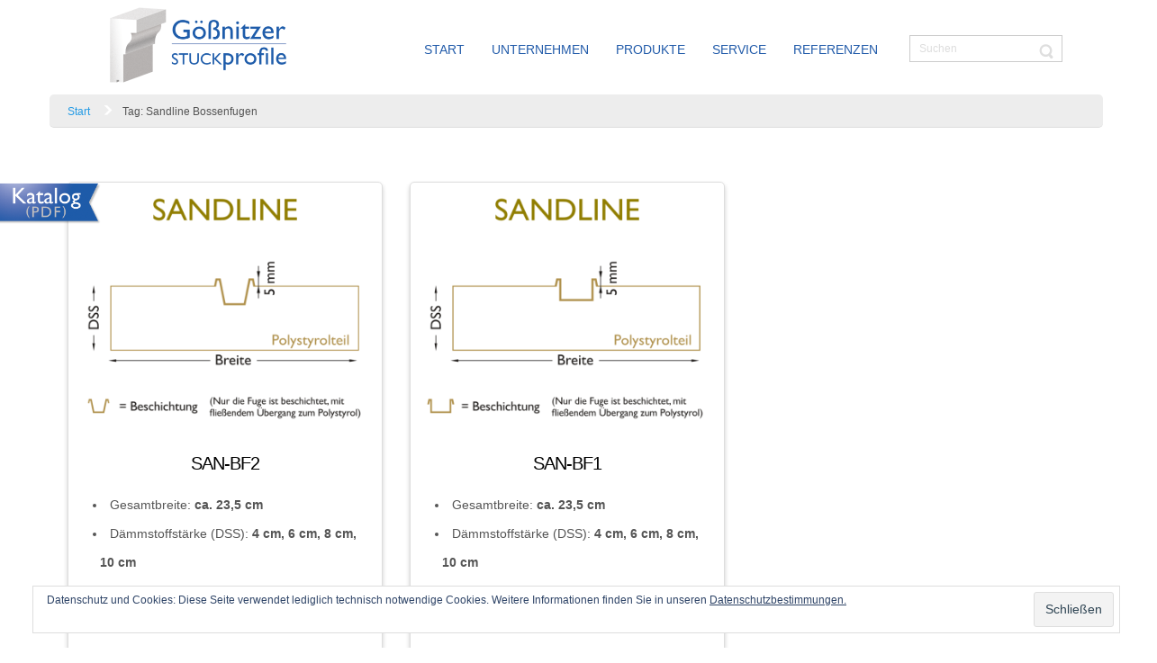

--- FILE ---
content_type: text/html; charset=UTF-8
request_url: https://stuckprofile.de/tag/sandline-bossenfugen/
body_size: 64348
content:
<!DOCTYPE html>
<html dir="ltr" lang="de">
<head>
    <meta charset="UTF-8" />
    <link href="https://stuckprofile.de/wp-content/themes/ProfilGmbH/images/b76ce0653f155150415f2acd5b8c0945_ProfilSymbol.png" rel="icon" type="image/x-icon" />
    <link rel="pingback" href="https://stuckprofile.de/xmlrpc.php" />
    <script>
    var themeHasJQuery = !!window.jQuery;
</script>
<script src="https://stuckprofile.de/wp-content/themes/ProfilGmbH/jquery.js?ver=1.0.1024"></script>
<script>
    window._$ = jQuery.noConflict(themeHasJQuery);
</script>
    <meta name="viewport" content="width=device-width, initial-scale=1.0">
<!--[if lte IE 9]>
<link rel="stylesheet" type="text/css" href="https://stuckprofile.de/wp-content/themes/ProfilGmbH/layout.ie.css" />
<script src="https://stuckprofile.de/wp-content/themes/ProfilGmbH/layout.ie.js"></script>
<![endif]-->
<script src="https://stuckprofile.de/wp-content/themes/ProfilGmbH/layout.core.js"></script>
<script src="https://stuckprofile.de/wp-content/themes/ProfilGmbH/CloudZoom.js?ver=1.0.1024" type="text/javascript"></script>
    
    <meta name='robots' content='index, follow, max-image-preview:large, max-snippet:-1, max-video-preview:-1' />
	<style>img:is([sizes="auto" i], [sizes^="auto," i]) { contain-intrinsic-size: 3000px 1500px }</style>
	
	<!-- This site is optimized with the Yoast SEO plugin v26.8 - https://yoast.com/product/yoast-seo-wordpress/ -->
	<title>Sandline Bossenfugen Archive - Profil GmbH Gößnitz Baulemente</title>
	<link rel="canonical" href="https://stuckprofile.de/tag/sandline-bossenfugen/" />
	<meta property="og:locale" content="de_DE" />
	<meta property="og:type" content="article" />
	<meta property="og:title" content="Sandline Bossenfugen Archive - Profil GmbH Gößnitz Baulemente" />
	<meta property="og:url" content="https://stuckprofile.de/tag/sandline-bossenfugen/" />
	<meta property="og:site_name" content="Profil GmbH Gößnitz Baulemente" />
	<meta name="twitter:card" content="summary_large_image" />
	<script type="application/ld+json" class="yoast-schema-graph">{"@context":"https://schema.org","@graph":[{"@type":"CollectionPage","@id":"https://stuckprofile.de/tag/sandline-bossenfugen/","url":"https://stuckprofile.de/tag/sandline-bossenfugen/","name":"Sandline Bossenfugen Archive - Profil GmbH Gößnitz Baulemente","isPartOf":{"@id":"https://stuckprofile.de/#website"},"primaryImageOfPage":{"@id":"https://stuckprofile.de/tag/sandline-bossenfugen/#primaryimage"},"image":{"@id":"https://stuckprofile.de/tag/sandline-bossenfugen/#primaryimage"},"thumbnailUrl":"https://stuckprofile.de/wp-content/uploads/sandline_SAN-BF2.png","breadcrumb":{"@id":"https://stuckprofile.de/tag/sandline-bossenfugen/#breadcrumb"},"inLanguage":"de"},{"@type":"ImageObject","inLanguage":"de","@id":"https://stuckprofile.de/tag/sandline-bossenfugen/#primaryimage","url":"https://stuckprofile.de/wp-content/uploads/sandline_SAN-BF2.png","contentUrl":"https://stuckprofile.de/wp-content/uploads/sandline_SAN-BF2.png","width":1280,"height":999},{"@type":"BreadcrumbList","@id":"https://stuckprofile.de/tag/sandline-bossenfugen/#breadcrumb","itemListElement":[{"@type":"ListItem","position":1,"name":"Startseite","item":"https://stuckprofile.de/"},{"@type":"ListItem","position":2,"name":"Sandline Bossenfugen"}]},{"@type":"WebSite","@id":"https://stuckprofile.de/#website","url":"https://stuckprofile.de/","name":"Profil GmbH Gößnitz Baulemente","description":"Fassadenschmuckprofile","potentialAction":[{"@type":"SearchAction","target":{"@type":"EntryPoint","urlTemplate":"https://stuckprofile.de/?s={search_term_string}"},"query-input":{"@type":"PropertyValueSpecification","valueRequired":true,"valueName":"search_term_string"}}],"inLanguage":"de"}]}</script>
	<!-- / Yoast SEO plugin. -->


<link rel='dns-prefetch' href='//jetpack.wordpress.com' />
<link rel='dns-prefetch' href='//s0.wp.com' />
<link rel='dns-prefetch' href='//public-api.wordpress.com' />
<link rel='dns-prefetch' href='//0.gravatar.com' />
<link rel='dns-prefetch' href='//1.gravatar.com' />
<link rel='dns-prefetch' href='//2.gravatar.com' />
<link rel='dns-prefetch' href='//v0.wordpress.com' />
<link rel="alternate" type="application/rss+xml" title="Profil GmbH Gößnitz Baulemente &raquo; Feed" href="https://stuckprofile.de/feed/" />
<link rel="alternate" type="application/rss+xml" title="Profil GmbH Gößnitz Baulemente &raquo; Kommentar-Feed" href="https://stuckprofile.de/comments/feed/" />
<link rel="alternate" type="application/rss+xml" title="Profil GmbH Gößnitz Baulemente &raquo; Schlagwort-Feed zu Sandline Bossenfugen" href="https://stuckprofile.de/tag/sandline-bossenfugen/feed/" />
<script type="text/javascript">
/* <![CDATA[ */
window._wpemojiSettings = {"baseUrl":"https:\/\/s.w.org\/images\/core\/emoji\/16.0.1\/72x72\/","ext":".png","svgUrl":"https:\/\/s.w.org\/images\/core\/emoji\/16.0.1\/svg\/","svgExt":".svg","source":{"concatemoji":"https:\/\/stuckprofile.de\/wp-includes\/js\/wp-emoji-release.min.js?ver=6.8.3"}};
/*! This file is auto-generated */
!function(s,n){var o,i,e;function c(e){try{var t={supportTests:e,timestamp:(new Date).valueOf()};sessionStorage.setItem(o,JSON.stringify(t))}catch(e){}}function p(e,t,n){e.clearRect(0,0,e.canvas.width,e.canvas.height),e.fillText(t,0,0);var t=new Uint32Array(e.getImageData(0,0,e.canvas.width,e.canvas.height).data),a=(e.clearRect(0,0,e.canvas.width,e.canvas.height),e.fillText(n,0,0),new Uint32Array(e.getImageData(0,0,e.canvas.width,e.canvas.height).data));return t.every(function(e,t){return e===a[t]})}function u(e,t){e.clearRect(0,0,e.canvas.width,e.canvas.height),e.fillText(t,0,0);for(var n=e.getImageData(16,16,1,1),a=0;a<n.data.length;a++)if(0!==n.data[a])return!1;return!0}function f(e,t,n,a){switch(t){case"flag":return n(e,"\ud83c\udff3\ufe0f\u200d\u26a7\ufe0f","\ud83c\udff3\ufe0f\u200b\u26a7\ufe0f")?!1:!n(e,"\ud83c\udde8\ud83c\uddf6","\ud83c\udde8\u200b\ud83c\uddf6")&&!n(e,"\ud83c\udff4\udb40\udc67\udb40\udc62\udb40\udc65\udb40\udc6e\udb40\udc67\udb40\udc7f","\ud83c\udff4\u200b\udb40\udc67\u200b\udb40\udc62\u200b\udb40\udc65\u200b\udb40\udc6e\u200b\udb40\udc67\u200b\udb40\udc7f");case"emoji":return!a(e,"\ud83e\udedf")}return!1}function g(e,t,n,a){var r="undefined"!=typeof WorkerGlobalScope&&self instanceof WorkerGlobalScope?new OffscreenCanvas(300,150):s.createElement("canvas"),o=r.getContext("2d",{willReadFrequently:!0}),i=(o.textBaseline="top",o.font="600 32px Arial",{});return e.forEach(function(e){i[e]=t(o,e,n,a)}),i}function t(e){var t=s.createElement("script");t.src=e,t.defer=!0,s.head.appendChild(t)}"undefined"!=typeof Promise&&(o="wpEmojiSettingsSupports",i=["flag","emoji"],n.supports={everything:!0,everythingExceptFlag:!0},e=new Promise(function(e){s.addEventListener("DOMContentLoaded",e,{once:!0})}),new Promise(function(t){var n=function(){try{var e=JSON.parse(sessionStorage.getItem(o));if("object"==typeof e&&"number"==typeof e.timestamp&&(new Date).valueOf()<e.timestamp+604800&&"object"==typeof e.supportTests)return e.supportTests}catch(e){}return null}();if(!n){if("undefined"!=typeof Worker&&"undefined"!=typeof OffscreenCanvas&&"undefined"!=typeof URL&&URL.createObjectURL&&"undefined"!=typeof Blob)try{var e="postMessage("+g.toString()+"("+[JSON.stringify(i),f.toString(),p.toString(),u.toString()].join(",")+"));",a=new Blob([e],{type:"text/javascript"}),r=new Worker(URL.createObjectURL(a),{name:"wpTestEmojiSupports"});return void(r.onmessage=function(e){c(n=e.data),r.terminate(),t(n)})}catch(e){}c(n=g(i,f,p,u))}t(n)}).then(function(e){for(var t in e)n.supports[t]=e[t],n.supports.everything=n.supports.everything&&n.supports[t],"flag"!==t&&(n.supports.everythingExceptFlag=n.supports.everythingExceptFlag&&n.supports[t]);n.supports.everythingExceptFlag=n.supports.everythingExceptFlag&&!n.supports.flag,n.DOMReady=!1,n.readyCallback=function(){n.DOMReady=!0}}).then(function(){return e}).then(function(){var e;n.supports.everything||(n.readyCallback(),(e=n.source||{}).concatemoji?t(e.concatemoji):e.wpemoji&&e.twemoji&&(t(e.twemoji),t(e.wpemoji)))}))}((window,document),window._wpemojiSettings);
/* ]]> */
</script>
<style id='wp-emoji-styles-inline-css' type='text/css'>

	img.wp-smiley, img.emoji {
		display: inline !important;
		border: none !important;
		box-shadow: none !important;
		height: 1em !important;
		width: 1em !important;
		margin: 0 0.07em !important;
		vertical-align: -0.1em !important;
		background: none !important;
		padding: 0 !important;
	}
</style>
<link rel='stylesheet' id='wp-block-library-css' href='https://stuckprofile.de/wp-includes/css/dist/block-library/style.min.css?ver=6.8.3' type='text/css' media='all' />
<style id='classic-theme-styles-inline-css' type='text/css'>
/*! This file is auto-generated */
.wp-block-button__link{color:#fff;background-color:#32373c;border-radius:9999px;box-shadow:none;text-decoration:none;padding:calc(.667em + 2px) calc(1.333em + 2px);font-size:1.125em}.wp-block-file__button{background:#32373c;color:#fff;text-decoration:none}
</style>
<link rel='stylesheet' id='mediaelement-css' href='https://stuckprofile.de/wp-includes/js/mediaelement/mediaelementplayer-legacy.min.css?ver=4.2.17' type='text/css' media='all' />
<link rel='stylesheet' id='wp-mediaelement-css' href='https://stuckprofile.de/wp-includes/js/mediaelement/wp-mediaelement.min.css?ver=6.8.3' type='text/css' media='all' />
<style id='jetpack-sharing-buttons-style-inline-css' type='text/css'>
.jetpack-sharing-buttons__services-list{display:flex;flex-direction:row;flex-wrap:wrap;gap:0;list-style-type:none;margin:5px;padding:0}.jetpack-sharing-buttons__services-list.has-small-icon-size{font-size:12px}.jetpack-sharing-buttons__services-list.has-normal-icon-size{font-size:16px}.jetpack-sharing-buttons__services-list.has-large-icon-size{font-size:24px}.jetpack-sharing-buttons__services-list.has-huge-icon-size{font-size:36px}@media print{.jetpack-sharing-buttons__services-list{display:none!important}}.editor-styles-wrapper .wp-block-jetpack-sharing-buttons{gap:0;padding-inline-start:0}ul.jetpack-sharing-buttons__services-list.has-background{padding:1.25em 2.375em}
</style>
<style id='global-styles-inline-css' type='text/css'>
:root{--wp--preset--aspect-ratio--square: 1;--wp--preset--aspect-ratio--4-3: 4/3;--wp--preset--aspect-ratio--3-4: 3/4;--wp--preset--aspect-ratio--3-2: 3/2;--wp--preset--aspect-ratio--2-3: 2/3;--wp--preset--aspect-ratio--16-9: 16/9;--wp--preset--aspect-ratio--9-16: 9/16;--wp--preset--color--black: #000000;--wp--preset--color--cyan-bluish-gray: #abb8c3;--wp--preset--color--white: #ffffff;--wp--preset--color--pale-pink: #f78da7;--wp--preset--color--vivid-red: #cf2e2e;--wp--preset--color--luminous-vivid-orange: #ff6900;--wp--preset--color--luminous-vivid-amber: #fcb900;--wp--preset--color--light-green-cyan: #7bdcb5;--wp--preset--color--vivid-green-cyan: #00d084;--wp--preset--color--pale-cyan-blue: #8ed1fc;--wp--preset--color--vivid-cyan-blue: #0693e3;--wp--preset--color--vivid-purple: #9b51e0;--wp--preset--gradient--vivid-cyan-blue-to-vivid-purple: linear-gradient(135deg,rgba(6,147,227,1) 0%,rgb(155,81,224) 100%);--wp--preset--gradient--light-green-cyan-to-vivid-green-cyan: linear-gradient(135deg,rgb(122,220,180) 0%,rgb(0,208,130) 100%);--wp--preset--gradient--luminous-vivid-amber-to-luminous-vivid-orange: linear-gradient(135deg,rgba(252,185,0,1) 0%,rgba(255,105,0,1) 100%);--wp--preset--gradient--luminous-vivid-orange-to-vivid-red: linear-gradient(135deg,rgba(255,105,0,1) 0%,rgb(207,46,46) 100%);--wp--preset--gradient--very-light-gray-to-cyan-bluish-gray: linear-gradient(135deg,rgb(238,238,238) 0%,rgb(169,184,195) 100%);--wp--preset--gradient--cool-to-warm-spectrum: linear-gradient(135deg,rgb(74,234,220) 0%,rgb(151,120,209) 20%,rgb(207,42,186) 40%,rgb(238,44,130) 60%,rgb(251,105,98) 80%,rgb(254,248,76) 100%);--wp--preset--gradient--blush-light-purple: linear-gradient(135deg,rgb(255,206,236) 0%,rgb(152,150,240) 100%);--wp--preset--gradient--blush-bordeaux: linear-gradient(135deg,rgb(254,205,165) 0%,rgb(254,45,45) 50%,rgb(107,0,62) 100%);--wp--preset--gradient--luminous-dusk: linear-gradient(135deg,rgb(255,203,112) 0%,rgb(199,81,192) 50%,rgb(65,88,208) 100%);--wp--preset--gradient--pale-ocean: linear-gradient(135deg,rgb(255,245,203) 0%,rgb(182,227,212) 50%,rgb(51,167,181) 100%);--wp--preset--gradient--electric-grass: linear-gradient(135deg,rgb(202,248,128) 0%,rgb(113,206,126) 100%);--wp--preset--gradient--midnight: linear-gradient(135deg,rgb(2,3,129) 0%,rgb(40,116,252) 100%);--wp--preset--font-size--small: 13px;--wp--preset--font-size--medium: 20px;--wp--preset--font-size--large: 36px;--wp--preset--font-size--x-large: 42px;--wp--preset--spacing--20: 0.44rem;--wp--preset--spacing--30: 0.67rem;--wp--preset--spacing--40: 1rem;--wp--preset--spacing--50: 1.5rem;--wp--preset--spacing--60: 2.25rem;--wp--preset--spacing--70: 3.38rem;--wp--preset--spacing--80: 5.06rem;--wp--preset--shadow--natural: 6px 6px 9px rgba(0, 0, 0, 0.2);--wp--preset--shadow--deep: 12px 12px 50px rgba(0, 0, 0, 0.4);--wp--preset--shadow--sharp: 6px 6px 0px rgba(0, 0, 0, 0.2);--wp--preset--shadow--outlined: 6px 6px 0px -3px rgba(255, 255, 255, 1), 6px 6px rgba(0, 0, 0, 1);--wp--preset--shadow--crisp: 6px 6px 0px rgba(0, 0, 0, 1);}:where(.is-layout-flex){gap: 0.5em;}:where(.is-layout-grid){gap: 0.5em;}body .is-layout-flex{display: flex;}.is-layout-flex{flex-wrap: wrap;align-items: center;}.is-layout-flex > :is(*, div){margin: 0;}body .is-layout-grid{display: grid;}.is-layout-grid > :is(*, div){margin: 0;}:where(.wp-block-columns.is-layout-flex){gap: 2em;}:where(.wp-block-columns.is-layout-grid){gap: 2em;}:where(.wp-block-post-template.is-layout-flex){gap: 1.25em;}:where(.wp-block-post-template.is-layout-grid){gap: 1.25em;}.has-black-color{color: var(--wp--preset--color--black) !important;}.has-cyan-bluish-gray-color{color: var(--wp--preset--color--cyan-bluish-gray) !important;}.has-white-color{color: var(--wp--preset--color--white) !important;}.has-pale-pink-color{color: var(--wp--preset--color--pale-pink) !important;}.has-vivid-red-color{color: var(--wp--preset--color--vivid-red) !important;}.has-luminous-vivid-orange-color{color: var(--wp--preset--color--luminous-vivid-orange) !important;}.has-luminous-vivid-amber-color{color: var(--wp--preset--color--luminous-vivid-amber) !important;}.has-light-green-cyan-color{color: var(--wp--preset--color--light-green-cyan) !important;}.has-vivid-green-cyan-color{color: var(--wp--preset--color--vivid-green-cyan) !important;}.has-pale-cyan-blue-color{color: var(--wp--preset--color--pale-cyan-blue) !important;}.has-vivid-cyan-blue-color{color: var(--wp--preset--color--vivid-cyan-blue) !important;}.has-vivid-purple-color{color: var(--wp--preset--color--vivid-purple) !important;}.has-black-background-color{background-color: var(--wp--preset--color--black) !important;}.has-cyan-bluish-gray-background-color{background-color: var(--wp--preset--color--cyan-bluish-gray) !important;}.has-white-background-color{background-color: var(--wp--preset--color--white) !important;}.has-pale-pink-background-color{background-color: var(--wp--preset--color--pale-pink) !important;}.has-vivid-red-background-color{background-color: var(--wp--preset--color--vivid-red) !important;}.has-luminous-vivid-orange-background-color{background-color: var(--wp--preset--color--luminous-vivid-orange) !important;}.has-luminous-vivid-amber-background-color{background-color: var(--wp--preset--color--luminous-vivid-amber) !important;}.has-light-green-cyan-background-color{background-color: var(--wp--preset--color--light-green-cyan) !important;}.has-vivid-green-cyan-background-color{background-color: var(--wp--preset--color--vivid-green-cyan) !important;}.has-pale-cyan-blue-background-color{background-color: var(--wp--preset--color--pale-cyan-blue) !important;}.has-vivid-cyan-blue-background-color{background-color: var(--wp--preset--color--vivid-cyan-blue) !important;}.has-vivid-purple-background-color{background-color: var(--wp--preset--color--vivid-purple) !important;}.has-black-border-color{border-color: var(--wp--preset--color--black) !important;}.has-cyan-bluish-gray-border-color{border-color: var(--wp--preset--color--cyan-bluish-gray) !important;}.has-white-border-color{border-color: var(--wp--preset--color--white) !important;}.has-pale-pink-border-color{border-color: var(--wp--preset--color--pale-pink) !important;}.has-vivid-red-border-color{border-color: var(--wp--preset--color--vivid-red) !important;}.has-luminous-vivid-orange-border-color{border-color: var(--wp--preset--color--luminous-vivid-orange) !important;}.has-luminous-vivid-amber-border-color{border-color: var(--wp--preset--color--luminous-vivid-amber) !important;}.has-light-green-cyan-border-color{border-color: var(--wp--preset--color--light-green-cyan) !important;}.has-vivid-green-cyan-border-color{border-color: var(--wp--preset--color--vivid-green-cyan) !important;}.has-pale-cyan-blue-border-color{border-color: var(--wp--preset--color--pale-cyan-blue) !important;}.has-vivid-cyan-blue-border-color{border-color: var(--wp--preset--color--vivid-cyan-blue) !important;}.has-vivid-purple-border-color{border-color: var(--wp--preset--color--vivid-purple) !important;}.has-vivid-cyan-blue-to-vivid-purple-gradient-background{background: var(--wp--preset--gradient--vivid-cyan-blue-to-vivid-purple) !important;}.has-light-green-cyan-to-vivid-green-cyan-gradient-background{background: var(--wp--preset--gradient--light-green-cyan-to-vivid-green-cyan) !important;}.has-luminous-vivid-amber-to-luminous-vivid-orange-gradient-background{background: var(--wp--preset--gradient--luminous-vivid-amber-to-luminous-vivid-orange) !important;}.has-luminous-vivid-orange-to-vivid-red-gradient-background{background: var(--wp--preset--gradient--luminous-vivid-orange-to-vivid-red) !important;}.has-very-light-gray-to-cyan-bluish-gray-gradient-background{background: var(--wp--preset--gradient--very-light-gray-to-cyan-bluish-gray) !important;}.has-cool-to-warm-spectrum-gradient-background{background: var(--wp--preset--gradient--cool-to-warm-spectrum) !important;}.has-blush-light-purple-gradient-background{background: var(--wp--preset--gradient--blush-light-purple) !important;}.has-blush-bordeaux-gradient-background{background: var(--wp--preset--gradient--blush-bordeaux) !important;}.has-luminous-dusk-gradient-background{background: var(--wp--preset--gradient--luminous-dusk) !important;}.has-pale-ocean-gradient-background{background: var(--wp--preset--gradient--pale-ocean) !important;}.has-electric-grass-gradient-background{background: var(--wp--preset--gradient--electric-grass) !important;}.has-midnight-gradient-background{background: var(--wp--preset--gradient--midnight) !important;}.has-small-font-size{font-size: var(--wp--preset--font-size--small) !important;}.has-medium-font-size{font-size: var(--wp--preset--font-size--medium) !important;}.has-large-font-size{font-size: var(--wp--preset--font-size--large) !important;}.has-x-large-font-size{font-size: var(--wp--preset--font-size--x-large) !important;}
:where(.wp-block-post-template.is-layout-flex){gap: 1.25em;}:where(.wp-block-post-template.is-layout-grid){gap: 1.25em;}
:where(.wp-block-columns.is-layout-flex){gap: 2em;}:where(.wp-block-columns.is-layout-grid){gap: 2em;}
:root :where(.wp-block-pullquote){font-size: 1.5em;line-height: 1.6;}
</style>
<link rel='stylesheet' id='theme-bootstrap-css' href='//stuckprofile.de/wp-content/themes/ProfilGmbH/bootstrap.css?ver=1.0.1024' type='text/css' media='all' />
<link rel='stylesheet' id='theme-style-css' href='//stuckprofile.de/wp-content/themes/ProfilGmbH/style.css?ver=1.0.1024' type='text/css' media='all' />
<script type="text/javascript" src="https://stuckprofile.de/wp-includes/js/jquery/jquery.min.js?ver=3.7.1" id="jquery-core-js"></script>
<script type="text/javascript" src="https://stuckprofile.de/wp-includes/js/jquery/jquery-migrate.min.js?ver=3.4.1" id="jquery-migrate-js"></script>
<script type="text/javascript" src="//stuckprofile.de/wp-content/themes/ProfilGmbH/bootstrap.min.js?ver=1.0.1024" id="theme-bootstrap-js"></script>
<script type="text/javascript" src="//stuckprofile.de/wp-content/themes/ProfilGmbH/script.js?ver=1.0.1024" id="theme-script-js"></script>
<link rel="https://api.w.org/" href="https://stuckprofile.de/wp-json/" /><link rel="alternate" title="JSON" type="application/json" href="https://stuckprofile.de/wp-json/wp/v2/tags/357" /><link rel="EditURI" type="application/rsd+xml" title="RSD" href="https://stuckprofile.de/xmlrpc.php?rsd" />
<!-- Analytics by WP Statistics - https://wp-statistics.com -->
<script>window.wpJQuery = window.jQuery;</script><link rel="icon" href="https://stuckprofile.de/wp-content/uploads/cropped-Profil-Symbol-1-32x32.png" sizes="32x32" />
<link rel="icon" href="https://stuckprofile.de/wp-content/uploads/cropped-Profil-Symbol-1-192x192.png" sizes="192x192" />
<link rel="apple-touch-icon" href="https://stuckprofile.de/wp-content/uploads/cropped-Profil-Symbol-1-180x180.png" />
<meta name="msapplication-TileImage" content="https://stuckprofile.de/wp-content/uploads/cropped-Profil-Symbol-1-270x270.png" />
    
</head>
<body class="archive tag tag-sandline-bossenfugen tag-357 wp-theme-ProfilGmbH  hfeed bootstrap bd-body-2 bd-pagebackground bd-margins">
<header class=" bd-headerarea-1 bd-margins">
        <div data-affix
     data-offset=""
     data-fix-at-screen="top"
     data-clip-at-control="top"
     
 data-enable-lg
     
 data-enable-md
     
 data-enable-sm
     
     class=" bd-affix-30 bd-no-margins bd-margins "><section class=" bd-section-155 bd-page-width bd-tagstyles  " id="section155" data-section-title="">
    <div class="bd-container-inner bd-margins clearfix">
        <div class=" bd-layoutbox-342 bd-page-width  bd-no-margins clearfix">
    <div class="bd-container-inner">
        <div class=" bd-layoutbox-344 bd-no-margins clearfix">
    <div class="bd-container-inner">
        
<a class=" bd-logo-47" href="http://stuckprofile.de">
<img class=" bd-imagestyles" src="https://stuckprofile.de/wp-content/themes/ProfilGmbH/images/6cdd231fc2a5e0e697eb5a8909c4cd21_ProfilLogo.png" alt="Profil GmbH Gößnitz Baulemente">
</a>
    </div>
</div>
	
		<div class=" bd-layoutbox-346 bd-no-margins bd-no-margins clearfix">
    <div class="bd-container-inner">
            
    <nav class=" bd-hmenu-2 hidden-md hidden-sm hidden-lg"  data-responsive-menu="true" data-responsive-levels="all open" data-responsive-type="" data-offcanvas-delay="0ms" data-offcanvas-duration="700ms" data-offcanvas-timing-function="ease">
        
            <div class=" bd-menuoverlay-2 bd-menu-overlay"></div>
            <div class=" bd-responsivemenu-5 collapse-button">
    <div class="bd-container-inner">
        <div class="bd-menuitem-117 ">
            <a  data-toggle="collapse"
                data-target=".bd-hmenu-2 .collapse-button + .navbar-collapse"
                href="#" onclick="return false;">
                    <span>Menü</span>
            </a>
        </div>
    </div>
</div>
            <div class="navbar-collapse collapse ">
        
        <div class=" bd-horizontalmenu-2 clearfix">
            <div class="bd-container-inner">
            
            
<ul class=" bd-menu-3 nav nav-pills navbar-left">
    <li class=" bd-menuitem-10 bd-toplevel-item ">
    <a class=" "  href="https://stuckprofile.de/">
        <span>
            Start        </span>
    </a>    </li>
    
<li class=" bd-menuitem-10 bd-toplevel-item  bd-submenu-icon-only">
    <a class=" "  href="https://stuckprofile.de/unternehmen/">
        <span>
            Unternehmen        </span>
    </a>    
    <div class="bd-menu-4-popup ">
            <ul class="bd-menu-4 bd-no-margins  ">
        
            <li class=" bd-menuitem-14  bd-sub-item">
    
            <a class=" "  href="https://stuckprofile.de/unternehmen/">
                <span>
                    über uns                </span>
            </a>
            </li>
    
    
    
            <li class=" bd-menuitem-14  bd-sub-item">
    
            <a class=" "  href="https://stuckprofile.de/unternehmen/projekte/">
                <span>
                    Innovationsprojekte                </span>
            </a>
            </li>
    
    
    
            <li class=" bd-menuitem-14  bd-sub-item">
    
            <a class=" "  href="https://stuckprofile.de/agbs/">
                <span>
                    Allgemeine Geschäftsbedingungen (AGB)                </span>
            </a>
            </li>
    
    
            </ul>
        </div>
    
    </li>
    
<li class=" bd-menuitem-10 bd-toplevel-item  bd-submenu-icon-only">
    <a class=" "  href="https://stuckprofile.de/#Produkte">
        <span>
            Produkte        </span>
    </a>    
    <div class="bd-menu-4-popup ">
            <ul class="bd-menu-4 bd-no-margins  ">
        
            <li class=" bd-menuitem-14  bd-sub-item">
    
            <a class=" "  href="https://stuckprofile.de/category/katalog/rahmenprofile/">
                <span>
                    Rahmenprofile                </span>
            </a>
            </li>
    
    
    
            <li class=" bd-menuitem-14  bd-sub-item">
    
            <a class=" "  href="https://stuckprofile.de/category/katalog/fensterbank-gurtprofile/">
                <span>
                    Fensterbank- &#038; Gurtprofile                </span>
            </a>
            </li>
    
    
    
            <li class=" bd-menuitem-14  bd-sub-item">
    
            <a class=" "  href="https://stuckprofile.de/category/katalog/traufprofile/">
                <span>
                    Traufprofile                </span>
            </a>
            </li>
    
    
    
            <li class=" bd-menuitem-14  bd-sub-item">
    
            <a class=" "  href="https://stuckprofile.de/category/katalog/konsolen/">
                <span>
                    Konsolen                </span>
            </a>
            </li>
    
    
    
            <li class=" bd-menuitem-14  bd-sub-item">
    
            <a class=" "  href="https://stuckprofile.de/category/katalog/schlusssteine/">
                <span>
                    Schlusssteine                </span>
            </a>
            </li>
    
    
    
            <li class=" bd-menuitem-14  bd-sub-item">
    
            <a class=" "  href="https://stuckprofile.de/category/katalog/flachprofile-bossensteine/">
                <span>
                    Flachprofile / Bossensteine                </span>
            </a>
            </li>
    
    
    
            <li class=" bd-menuitem-14  bd-sub-item">
    
            <a class=" "  href="https://stuckprofile.de/category/katalog/dekorelemente/">
                <span>
                    Dekorelemente                </span>
            </a>
            </li>
    
    
    
            <li class=" bd-menuitem-14  bd-sub-item">
    
            <a class=" "  href="https://stuckprofile.de/category/katalog/zierbaender/">
                <span>
                    Zierbänder                </span>
            </a>
            </li>
    
    
    
            <li class=" bd-menuitem-14  bd-sub-item">
    
            <a class=" "  href="https://stuckprofile.de/category/katalog/rosetten/">
                <span>
                    Rosetten                </span>
            </a>
            </li>
    
    
    
            <li class=" bd-menuitem-14  bd-sub-item">
    
            <a class=" "  href="https://stuckprofile.de/category/katalog/halb-kapitelle-basen-schaefte/">
                <span>
                    Halb-Kapitelle/ -basen/ -schäfte                </span>
            </a>
            </li>
    
    
    
            <li class=" bd-menuitem-14  bd-sub-item">
    
            <a class=" "  href="https://stuckprofile.de/category/katalog/bossenfugen/">
                <span>
                    Bossenfugen                </span>
            </a>
            </li>
    
    
            </ul>
        </div>
    
    </li>
    
<li class=" bd-menuitem-10 bd-toplevel-item  bd-submenu-icon-only">
    <a class=" "  href="https://stuckprofile.de/#service">
        <span>
            Service        </span>
    </a>    
    <div class="bd-menu-4-popup ">
            <ul class="bd-menu-4 bd-no-margins  ">
        
            <li class=" bd-menuitem-14  bd-sub-item">
    
            <a class=" "  href="https://stuckprofile.de/architektenbereich/">
                <span>
                    Architektenbereich                </span>
            </a>
            </li>
    
    
    
            <li class=" bd-menuitem-14  bd-sub-item">
    
            <a class=" "  href="https://stuckprofile.de/wp-content/uploads/Klassifizierungsbericht-S.1.pdf">
                <span>
                    Klassifizierungsbericht                </span>
            </a>
            </li>
    
    
    
            <li class=" bd-menuitem-14  bd-sub-item">
    
            <a class=" "  href="https://stuckprofile.de/katalog/">
                <span>
                    Katalog (PDF)                </span>
            </a>
            </li>
    
    
    
            <li class=" bd-menuitem-14  bd-sub-item">
    
            <a class=" "  href="https://stuckprofile.de/wp-content/uploads/Beschreibung_Sandline_proKERA.pdf">
                <span>
                    Materialbeschreibung                </span>
            </a>
            </li>
    
    
    
            <li class=" bd-menuitem-14  bd-sub-item">
    
            <a class=" "  href="https://stuckprofile.de/#Massblatt">
                <span>
                    Maßblatt                </span>
            </a>
            </li>
    
    
    
            <li class=" bd-menuitem-14  bd-sub-item">
    
            <a class=" "  href="https://stuckprofile.de/#Muster">
                <span>
                    Muster                </span>
            </a>
            </li>
    
    
    
            <li class=" bd-menuitem-14  bd-sub-item">
    
            <a class=" "  href="https://stuckprofile.de/wp-content/uploads/Musterfenster.pdf">
                <span>
                    Musterfenster                </span>
            </a>
            </li>
    
    
    
            <li class=" bd-menuitem-14  bd-sub-item">
    
            <a class=" "  href="https://stuckprofile.de/#Verarbeitungsrichtinie">
                <span>
                    Verarbeitungsrichtlinie                </span>
            </a>
            </li>
    
    
            </ul>
        </div>
    
    </li>
    
<li class=" bd-menuitem-10 bd-toplevel-item ">
    <a class=" "  href="https://stuckprofile.de/category/referenzen/">
        <span>
            Referenzen        </span>
    </a>    </li>
    
</ul>            
            </div>
        </div>
        

        <div class="bd-menu-close-icon">
    <a href="#" class="bd-icon  bd-icon-104"></a>
</div>

        
            </div>
    </nav>
    
	
		<form id="search-4" class=" bd-search-4 hidden-xs bd-no-margins form-inline" method="get" name="searchform" action="https://stuckprofile.de/">
    <div class="bd-container-inner">
        <div class="bd-search-wrapper">
            
                <input name="s" type="text" class=" bd-bootstrapinput-10 form-control input-sm" value="" placeholder="Suchen">
                <a href="#" class="bd-icon-15 bd-icon " link-disable="true"></a>
        </div>
    </div>
        <script>
        (function (jQuery, $) {
            jQuery('.bd-search-4 .bd-icon-15').on('click', function (e) {
                e.preventDefault();
                jQuery('#search-4').submit();
            });
        })(window._$, window._$);
    </script>
</form>
	
		    <div data-smooth-scroll data-animation-time="1000" class=" bd-smoothscroll-5">
    <nav class=" bd-hmenu-39 hidden-xs "  data-responsive-menu="true" data-responsive-levels="all open" data-responsive-type="offcanvas-shifted" data-offcanvas-delay="0ms" data-offcanvas-duration="700ms" data-offcanvas-timing-function="ease">
        
            <div class=" bd-menuoverlay-21 bd-menu-overlay"></div>
            <div class=" bd-responsivemenu-40 collapse-button">
    <div class="bd-container-inner">
        <div class="bd-menuitem-116 ">
            <a  data-toggle="collapse"
                data-target=".bd-hmenu-39 .collapse-button + .navbar-collapse"
                href="#" onclick="return false;">
                    <span></span>
            </a>
        </div>
    </div>
</div>
            <div class="navbar-collapse collapse width">
        
        <div class=" bd-horizontalmenu-20 clearfix">
            <div class="bd-container-inner">
            
            
<ul class=" bd-menu-43 nav nav-pills navbar-left">
    <li class=" bd-menuitem-112 bd-toplevel-item ">
    <a class=" "  href="https://stuckprofile.de/">
        <span>
            Start        </span>
    </a>    </li>
    
<li class=" bd-menuitem-112 bd-toplevel-item  bd-submenu-icon-only">
    <a class=" "  href="https://stuckprofile.de/unternehmen/">
        <span>
            Unternehmen        </span>
    </a>    
    <div class="bd-menu-44-popup ">
            <ul class="bd-menu-44 bd-no-margins  ">
        
            <li class=" bd-menuitem-113  bd-sub-item">
    
            <a class=" "  href="https://stuckprofile.de/unternehmen/">
                <span>
                    über uns                </span>
            </a>
            </li>
    
    
    
            <li class=" bd-menuitem-113  bd-sub-item">
    
            <a class=" "  href="https://stuckprofile.de/unternehmen/projekte/">
                <span>
                    Innovationsprojekte                </span>
            </a>
            </li>
    
    
    
            <li class=" bd-menuitem-113  bd-sub-item">
    
            <a class=" "  href="https://stuckprofile.de/agbs/">
                <span>
                    Allgemeine Geschäftsbedingungen (AGB)                </span>
            </a>
            </li>
    
    
            </ul>
        </div>
    
    </li>
    
<li class=" bd-menuitem-112 bd-toplevel-item  bd-submenu-icon-only">
    <a class=" "  href="https://stuckprofile.de/#Produkte">
        <span>
            Produkte        </span>
    </a>    
    <div class="bd-menu-44-popup ">
            <ul class="bd-menu-44 bd-no-margins  ">
        
            <li class=" bd-menuitem-113  bd-sub-item">
    
            <a class=" "  href="https://stuckprofile.de/category/katalog/rahmenprofile/">
                <span>
                    Rahmenprofile                </span>
            </a>
            </li>
    
    
    
            <li class=" bd-menuitem-113  bd-sub-item">
    
            <a class=" "  href="https://stuckprofile.de/category/katalog/fensterbank-gurtprofile/">
                <span>
                    Fensterbank- &#038; Gurtprofile                </span>
            </a>
            </li>
    
    
    
            <li class=" bd-menuitem-113  bd-sub-item">
    
            <a class=" "  href="https://stuckprofile.de/category/katalog/traufprofile/">
                <span>
                    Traufprofile                </span>
            </a>
            </li>
    
    
    
            <li class=" bd-menuitem-113  bd-sub-item">
    
            <a class=" "  href="https://stuckprofile.de/category/katalog/konsolen/">
                <span>
                    Konsolen                </span>
            </a>
            </li>
    
    
    
            <li class=" bd-menuitem-113  bd-sub-item">
    
            <a class=" "  href="https://stuckprofile.de/category/katalog/schlusssteine/">
                <span>
                    Schlusssteine                </span>
            </a>
            </li>
    
    
    
            <li class=" bd-menuitem-113  bd-sub-item">
    
            <a class=" "  href="https://stuckprofile.de/category/katalog/flachprofile-bossensteine/">
                <span>
                    Flachprofile / Bossensteine                </span>
            </a>
            </li>
    
    
    
            <li class=" bd-menuitem-113  bd-sub-item">
    
            <a class=" "  href="https://stuckprofile.de/category/katalog/dekorelemente/">
                <span>
                    Dekorelemente                </span>
            </a>
            </li>
    
    
    
            <li class=" bd-menuitem-113  bd-sub-item">
    
            <a class=" "  href="https://stuckprofile.de/category/katalog/zierbaender/">
                <span>
                    Zierbänder                </span>
            </a>
            </li>
    
    
    
            <li class=" bd-menuitem-113  bd-sub-item">
    
            <a class=" "  href="https://stuckprofile.de/category/katalog/rosetten/">
                <span>
                    Rosetten                </span>
            </a>
            </li>
    
    
    
            <li class=" bd-menuitem-113  bd-sub-item">
    
            <a class=" "  href="https://stuckprofile.de/category/katalog/halb-kapitelle-basen-schaefte/">
                <span>
                    Halb-Kapitelle/ -basen/ -schäfte                </span>
            </a>
            </li>
    
    
    
            <li class=" bd-menuitem-113  bd-sub-item">
    
            <a class=" "  href="https://stuckprofile.de/category/katalog/bossenfugen/">
                <span>
                    Bossenfugen                </span>
            </a>
            </li>
    
    
            </ul>
        </div>
    
    </li>
    
<li class=" bd-menuitem-112 bd-toplevel-item  bd-submenu-icon-only">
    <a class=" "  href="https://stuckprofile.de/#service">
        <span>
            Service        </span>
    </a>    
    <div class="bd-menu-44-popup ">
            <ul class="bd-menu-44 bd-no-margins  ">
        
            <li class=" bd-menuitem-113  bd-sub-item">
    
            <a class=" "  href="https://stuckprofile.de/architektenbereich/">
                <span>
                    Architektenbereich                </span>
            </a>
            </li>
    
    
    
            <li class=" bd-menuitem-113  bd-sub-item">
    
            <a class=" "  href="https://stuckprofile.de/wp-content/uploads/Klassifizierungsbericht-S.1.pdf">
                <span>
                    Klassifizierungsbericht                </span>
            </a>
            </li>
    
    
    
            <li class=" bd-menuitem-113  bd-sub-item">
    
            <a class=" "  href="https://stuckprofile.de/katalog/">
                <span>
                    Katalog (PDF)                </span>
            </a>
            </li>
    
    
    
            <li class=" bd-menuitem-113  bd-sub-item">
    
            <a class=" "  href="https://stuckprofile.de/wp-content/uploads/Beschreibung_Sandline_proKERA.pdf">
                <span>
                    Materialbeschreibung                </span>
            </a>
            </li>
    
    
    
            <li class=" bd-menuitem-113  bd-sub-item">
    
            <a class=" "  href="https://stuckprofile.de/#Massblatt">
                <span>
                    Maßblatt                </span>
            </a>
            </li>
    
    
    
            <li class=" bd-menuitem-113  bd-sub-item">
    
            <a class=" "  href="https://stuckprofile.de/#Muster">
                <span>
                    Muster                </span>
            </a>
            </li>
    
    
    
            <li class=" bd-menuitem-113  bd-sub-item">
    
            <a class=" "  href="https://stuckprofile.de/wp-content/uploads/Musterfenster.pdf">
                <span>
                    Musterfenster                </span>
            </a>
            </li>
    
    
    
            <li class=" bd-menuitem-113  bd-sub-item">
    
            <a class=" "  href="https://stuckprofile.de/#Verarbeitungsrichtinie">
                <span>
                    Verarbeitungsrichtlinie                </span>
            </a>
            </li>
    
    
            </ul>
        </div>
    
    </li>
    
<li class=" bd-menuitem-112 bd-toplevel-item ">
    <a class=" "  href="https://stuckprofile.de/category/referenzen/">
        <span>
            Referenzen        </span>
    </a>    </li>
    
</ul>            
            </div>
        </div>
        

        <div class="bd-menu-close-icon">
    <a href="#" class="bd-icon  bd-icon-498"></a>
</div>

        
            </div>
    </nav>
    </div>
    </div>
</div>
    </div>
</div>
    </div>
</section></div>
	
		<div data-affix
     data-offset="200px"
     data-fix-at-screen="top"
     data-clip-at-control="top"
     
 data-enable-lg
     
 data-enable-md
     
 data-enable-sm
     
     class=" bd-affix-5 bd-no-margins bd-margins "><section class=" bd-section-4 bd-page-width bd-tagstyles  " id="section4" data-section-title="One Сolumn">
    <div class="bd-container-inner bd-margins clearfix">
        <div class=" bd-layoutcontainer-11 bd-page-width  bd-columns bd-no-margins">
    <div class="bd-container-inner">
        <div class="container-fluid">
            <div class="row 
 bd-row-flex 
 bd-row-align-middle">
                <div class=" bd-columnwrapper-25 
 col-xs-12">
    <div class="bd-layoutcolumn-25 bd-column" ><div class="bd-vertical-align-wrapper"><a class="bd-imagelink-18 hidden-xs bd-no-margins  bd-own-margins "  href="https://stuckprofile.de/wp-content/uploads/Profil_GmbH-Goessnitz-Bauelemente_Katalog_Web.pdf"
 target="_blank">
<img class=" bd-imagestyles" src="https://stuckprofile.de/wp-content/uploads/cb1ec1e8cf91feadae76017bc03c2dcb_Katalogfahne.png">
</a></div></div>
</div>
            </div>
        </div>
    </div>
</div>
    </div>
</section></div>
</header>
	
		<div class=" bd-stretchtobottom-6 bd-stretch-to-bottom" data-control-selector=".bd-contentlayout-2">
<div class="bd-contentlayout-2 bd-page-width   bd-sheetstyles   bd-no-margins bd-margins" >
    <div class="bd-container-inner">

        <div class="bd-flex-vertical bd-stretch-inner bd-no-margins">
            
 
                                    <aside class="bd-sidebararea-6-column  bd-flex-vertical bd-flex-fixed">
                    <div class="bd-sidebararea-6 bd-flex-wide  bd-margins">
                        
                        <div class="bd-containereffect-1 container-effect container ">
    <div class=" bd-breadcrumbs-1 ">
        <div class="bd-container-inner">
            <ol class="breadcrumb">
                                        <li><div class=" bd-breadcrumbslink-1">
        <a href="https://stuckprofile.de" title="">Start</a>
    </div></li>
                                            <li class="active"><span class=" bd-breadcrumbstext-1"><span>Tag: Sandline Bossenfugen</span></span></li>
                                </ol>
        </div>
    </div>
    </div>
	
		<div  class=" bd-primarywidgetarea-8 clearfix" data-position="primary"><div class=" bd-block bd-own-margins widget widget_eu_cookie_law_widget" id="eu_cookie_law_widget-2" data-block-id="eu_cookie_law_widget-2">
        <div class=" bd-blockcontent bd-tagstyles ">

<div
	class="hide-on-button"
	data-hide-timeout="30"
	data-consent-expiration="180"
	id="eu-cookie-law"
>
	<form method="post" id="jetpack-eu-cookie-law-form">
		<input type="submit" value="Schließen" class="accept" />
	</form>

	Datenschutz und Cookies: Diese Seite verwendet lediglich technisch notwendige Cookies. Weitere Informationen finden Sie in unseren 
		<a href="https://stuckprofile.de/datenschutzerklaerung/" rel="">
		Datenschutzbestimmungen.	</a>
</div>
</div>
</div></div>                        
                    </div>
                </aside>
                                <div class="bd-flex-horizontal bd-flex-wide bd-no-margins">
                
                <div class="bd-flex-vertical bd-flex-wide bd-no-margins">
                    

                    <div class=" bd-layoutitemsbox-16 bd-flex-wide bd-margins">
    <div class=" bd-content-14">
    
        <div class=" bd-blog">
        <div class="bd-container-inner">
        
        
        <div class=" bd-grid-8 bd-margins">
            <div class="container-fluid">
                <div class="separated-grid row">
                        
                        <div class="separated-item-28 col-md-4 col-sm-6 ">
                        
                            <div class="bd-griditem-28">
                                <article id="post-2967" class=" bd-article-6 clearfix hentry post-2967 post type-post status-publish format-standard has-post-thumbnail hentry category-bossenfugen category-katalog category-sandline tag-bossenfugen tag-san-bf2 tag-sandline tag-sandline-bossenfugen tag-stuck-bossenfugen">
    <a href="https://stuckprofile.de/san-bf2/" title="SAN-BF2" class=" bd-postimage-5 bd-imagescaling bd-imagescaling-2" ><img  width="800" height="624" src="https://stuckprofile.de/wp-content/uploads/sandline_SAN-BF2-800x624.png" class=" bd-imagestyles wp-post-image" alt="SAN-BF2" title="SAN-BF2" decoding="async" fetchpriority="high" srcset="https://stuckprofile.de/wp-content/uploads/sandline_SAN-BF2-800x624.png 800w, https://stuckprofile.de/wp-content/uploads/sandline_SAN-BF2-500x390.png 500w, https://stuckprofile.de/wp-content/uploads/sandline_SAN-BF2-768x599.png 768w, https://stuckprofile.de/wp-content/uploads/sandline_SAN-BF2-128x100.png 128w, https://stuckprofile.de/wp-content/uploads/sandline_SAN-BF2.png 1280w" sizes="(max-width: 800px) 100vw, 800px" /></a>	
		<div class=" bd-spacer-3 clearfix"></div>
	
		    <h2 class="entry-title  bd-postheader-6 bd-no-margins">
        <a href="https://stuckprofile.de/san-bf2/" rel="bookmark" title="SAN-BF2">SAN-BF2</a>    </h2>
	
		<div class=" bd-spacer-8 clearfix"></div>
	
		<div class=" bd-postcontent-10 bd-tagstyles bd-custom-blockquotes bd-no-margins entry-content bd-contentlayout-offset" >
    <!--[fluid]--><!--{content}--><!--{/content}--><!--[/fluid]--><!--[html]--><style></style><div class="bd-tagstyles  additional-class-186950191 bd-page-width "><div class="bd-container-inner bd-content-element"><!--{content}--><!--{/content}--></div></div><!--[/html]-->


<ul class="wp-block-list"><li>Gesamtbreite:&nbsp;<strong>ca.&nbsp;23,5&nbsp;cm</strong></li><li>Dämmstoffstärke (DSS):&nbsp;<strong>4&nbsp;cm, 6&nbsp;cm, 8&nbsp;cm, 10&nbsp;cm</strong></li><li>Fugenausbildung: <strong>trapezförmig (3&nbsp;cm/ 2&nbsp;cm breit x 2,5&nbsp;cm tief)</strong></li></ul>


<!--[button]--><style>
.additional-class-1924029078{margin:5px;}
@media (max-width: 991px) {.additional-class-1924029078{margin-bottom:0px;margin-top:0px;}}</style><style>.additional-class-1924029078 {
                    text-decoration: inherit;
	                display: inline-block;
	                speak: none;
	            }

                .additional-class-1924029078:before {
                    font-family: 'Billion Web Font';
	                font-style: normal;
	                font-weight: normal;
	                text-decoration: inherit;
	                text-align: center;
	                text-transform: none;
	                width: 1em;
                }.additional-class-1924029078:before {width: auto; visibility: inherit;}.additional-class-1924029078:before{display: inline-block;}</style><style>
.additional-class-1924029078:before{margin-left:10px;-webkit-transition:all 300ms;transition:all 300ms;}</style><style>.additional-class-1924029078:before {
        vertical-align: middle;
        text-decoration: none;
    }</style><style>.additional-class-1924029078:hover {
                    text-decoration: inherit;
	                display: inline-block;
	                speak: none;
	            }

                .additional-class-1924029078:hover:before {
                    font-family: 'Billion Web Font';
	                font-style: normal;
	                font-weight: normal;
	                text-decoration: inherit;
	                text-align: center;
	                text-transform: none;
	                width: 1em;
                }.additional-class-1924029078:hover:before {width: auto; visibility: inherit;}.additional-class-1924029078:hover:before{display: inline-block;}</style><style>.additional-class-1924029078:hover:before {
        vertical-align: middle;
        text-decoration: none;
    }</style><a target="_blank" href="https://stuckprofile.de/wp-content/uploads/San-BF2.pdf" class="bd-button-135  additional-class-1924029078  bd-no-margins bd-own-margins bd-content-element"><!--{content}-->
PDF SAN-BF2
<!--{/content}--></a><!--[/button]-->


<!--[button]--><style>
.additional-class-1255522546{margin:5px;}
@media (max-width: 991px) {.additional-class-1255522546{margin-bottom:0px;margin-top:0px;}}</style><style>.additional-class-1255522546 {
                    text-decoration: inherit;
	                display: inline-block;
	                speak: none;
	            }

                .additional-class-1255522546:before {
                    font-family: 'Billion Web Font';
	                font-style: normal;
	                font-weight: normal;
	                text-decoration: inherit;
	                text-align: center;
	                text-transform: none;
	                width: 1em;
                }.additional-class-1255522546:before {width: auto; visibility: inherit;}.additional-class-1255522546:before{display: inline-block;}</style><style>
.additional-class-1255522546:before{margin-left:10px;-webkit-transition:all 300ms;transition:all 300ms;}</style><style>.additional-class-1255522546:before {
        vertical-align: middle;
        text-decoration: none;
    }</style><style>.additional-class-1255522546:hover {
                    text-decoration: inherit;
	                display: inline-block;
	                speak: none;
	            }

                .additional-class-1255522546:hover:before {
                    font-family: 'Billion Web Font';
	                font-style: normal;
	                font-weight: normal;
	                text-decoration: inherit;
	                text-align: center;
	                text-transform: none;
	                width: 1em;
                }.additional-class-1255522546:hover:before {width: auto; visibility: inherit;}.additional-class-1255522546:hover:before{display: inline-block;}</style><style>.additional-class-1255522546:hover:before {
        vertical-align: middle;
        text-decoration: none;
    }</style><a target="_blank" href="https://stuckprofile.de/wp-content/uploads/VR-Bossenfugen.pdf" class="bd-button-135  additional-class-1255522546  bd-no-margins bd-own-margins bd-content-element"><!--{content}-->
Verarbeitungsrichtlinen
<!--{/content}--></a><!--[/button]-->



 <a href="https://stuckprofile.de/san-bf2/#more-2967" class="more-link"></a> <a class="more-link" href="https://stuckprofile.de/san-bf2/">Continue reading <span class="meta-nav">&rarr;</span></a></div>
</article>
                                                            </div>
                        </div>
                        
                        <div class="separated-item-28 col-md-4 col-sm-6 ">
                        
                            <div class="bd-griditem-28">
                                <article id="post-2941" class=" bd-article-6 clearfix hentry post-2941 post type-post status-publish format-standard has-post-thumbnail hentry category-bossenfugen category-katalog category-sandline tag-bossenfugen tag-san-bf1 tag-sandline tag-sandline-bossenfugen tag-stuck-bossenfugen">
    <a href="https://stuckprofile.de/san-bf1/" title="SAN-BF1" class=" bd-postimage-5 bd-imagescaling bd-imagescaling-2" ><img  width="800" height="624" src="https://stuckprofile.de/wp-content/uploads/sandline_SAN-BF1-800x624.png" class=" bd-imagestyles wp-post-image" alt="SAN-BF1" title="SAN-BF1" decoding="async" srcset="https://stuckprofile.de/wp-content/uploads/sandline_SAN-BF1-800x624.png 800w, https://stuckprofile.de/wp-content/uploads/sandline_SAN-BF1-500x390.png 500w, https://stuckprofile.de/wp-content/uploads/sandline_SAN-BF1-768x599.png 768w, https://stuckprofile.de/wp-content/uploads/sandline_SAN-BF1-128x100.png 128w, https://stuckprofile.de/wp-content/uploads/sandline_SAN-BF1.png 1280w" sizes="(max-width: 800px) 100vw, 800px" /></a>	
		<div class=" bd-spacer-3 clearfix"></div>
	
		    <h2 class="entry-title  bd-postheader-6 bd-no-margins">
        <a href="https://stuckprofile.de/san-bf1/" rel="bookmark" title="SAN-BF1">SAN-BF1</a>    </h2>
	
		<div class=" bd-spacer-8 clearfix"></div>
	
		<div class=" bd-postcontent-10 bd-tagstyles bd-custom-blockquotes bd-no-margins entry-content bd-contentlayout-offset" >
    <!--[fluid]--><!--{content}--><!--{/content}--><!--[/fluid]--><!--[html]--><style></style><div class="bd-tagstyles  additional-class-205757098 bd-page-width "><div class="bd-container-inner bd-content-element"><!--{content}--><!--{/content}--></div></div><!--[/html]-->


<ul class="wp-block-list"><li>Gesamtbreite: <strong>ca. 23,5 cm</strong></li><li>Dämmstoffstärke (DSS): <strong>4 cm, 6 cm, 8 cm, 10 cm</strong></li><li>Fugenausbildung: <strong>rechteckig (3 cm breit x 2 cm tief)</strong></li></ul>


<!--[button]--><style>
.additional-class-235075609{margin:5px;}
@media (max-width: 991px) {.additional-class-235075609{margin-bottom:0px;margin-top:0px;}}</style><style>.additional-class-235075609 {
                    text-decoration: inherit;
	                display: inline-block;
	                speak: none;
	            }

                .additional-class-235075609:before {
                    font-family: 'Billion Web Font';
	                font-style: normal;
	                font-weight: normal;
	                text-decoration: inherit;
	                text-align: center;
	                text-transform: none;
	                width: 1em;
                }.additional-class-235075609:before {width: auto; visibility: inherit;}.additional-class-235075609:before{display: inline-block;}</style><style>
.additional-class-235075609:before{margin-left:10px;-webkit-transition:all 300ms;transition:all 300ms;}</style><style>.additional-class-235075609:before {
        vertical-align: middle;
        text-decoration: none;
    }</style><style>.additional-class-235075609:hover {
                    text-decoration: inherit;
	                display: inline-block;
	                speak: none;
	            }

                .additional-class-235075609:hover:before {
                    font-family: 'Billion Web Font';
	                font-style: normal;
	                font-weight: normal;
	                text-decoration: inherit;
	                text-align: center;
	                text-transform: none;
	                width: 1em;
                }.additional-class-235075609:hover:before {width: auto; visibility: inherit;}.additional-class-235075609:hover:before{display: inline-block;}</style><style>.additional-class-235075609:hover:before {
        vertical-align: middle;
        text-decoration: none;
    }</style><a target="_blank" href="https://stuckprofile.de/wp-content/uploads/San-BF1.pdf" class="bd-button-135  additional-class-235075609  bd-no-margins bd-own-margins bd-content-element"><!--{content}-->
SAN-BF1
<!--{/content}--></a><!--[/button]-->


<!--[button]--><style>
.additional-class-434724886{margin:5px;}
@media (max-width: 991px) {.additional-class-434724886{margin-bottom:0px;margin-top:0px;}}</style><style>.additional-class-434724886 {
                    text-decoration: inherit;
	                display: inline-block;
	                speak: none;
	            }

                .additional-class-434724886:before {
                    font-family: 'Billion Web Font';
	                font-style: normal;
	                font-weight: normal;
	                text-decoration: inherit;
	                text-align: center;
	                text-transform: none;
	                width: 1em;
                }.additional-class-434724886:before {width: auto; visibility: inherit;}.additional-class-434724886:before{display: inline-block;}</style><style>
.additional-class-434724886:before{margin-left:10px;-webkit-transition:all 300ms;transition:all 300ms;}</style><style>.additional-class-434724886:before {
        vertical-align: middle;
        text-decoration: none;
    }</style><style>.additional-class-434724886:hover {
                    text-decoration: inherit;
	                display: inline-block;
	                speak: none;
	            }

                .additional-class-434724886:hover:before {
                    font-family: 'Billion Web Font';
	                font-style: normal;
	                font-weight: normal;
	                text-decoration: inherit;
	                text-align: center;
	                text-transform: none;
	                width: 1em;
                }.additional-class-434724886:hover:before {width: auto; visibility: inherit;}.additional-class-434724886:hover:before{display: inline-block;}</style><style>.additional-class-434724886:hover:before {
        vertical-align: middle;
        text-decoration: none;
    }</style><a target="_blank" href="https://stuckprofile.de/wp-content/uploads/VR-Bossenfugen.pdf" class="bd-button-135  additional-class-434724886  bd-no-margins bd-own-margins bd-content-element"><!--{content}-->
Verarbeitungsrichtlinen
<!--{/content}--></a><!--[/button]-->



 <a href="https://stuckprofile.de/san-bf1/#more-2941" class="more-link"></a> <a class="more-link" href="https://stuckprofile.de/san-bf1/">Continue reading <span class="meta-nav">&rarr;</span></a></div>
</article>
                                                            </div>
                        </div>
                </div>
            </div>
        </div>
        <div class=" bd-blogpagination-5">
    </div>
        </div>
    </div>
</div>
</div>

                    
                </div>
                
            </div>
            
        </div>

    </div>
</div></div>
	
		<footer class=" bd-footerarea-1">
            <section class=" bd-section-163 bd-page-width bd-tagstyles " id="kontakt" data-section-title="Kontakt">
    <div class="bd-container-inner bd-margins clearfix">
        <div class=" bd-layoutcontainer-14 bd-page-width  bd-columns bd-no-margins">
    <div class="bd-container-inner">
        <div class="container-fluid">
            <div class="row ">
                <div class=" bd-columnwrapper-29 
 col-md-6
 col-sm-12
 hidden-lg hidden-md">
    <div class="bd-layoutcolumn-29 hidden-md hidden-lg bd-column" ><div class="bd-vertical-align-wrapper"><h3 class=" bd-textblock-44 bd-content-element">
    Unsere Bürozeiten</h3>
	
		<p class=" bd-textblock-46 bd-content-element">
    Montag &amp; Mittwoch: 08.00 Uhr bis 16.00 Uhr<br style="text-align: right;">Dienstag, Donnerstag &amp; Freitag: 08.00 Uhr bis 14.00 Uhr<br></p>
	
		<div class=" bd-spacer-22 clearfix"></div>
	
		<p class=" bd-textblock-49 bd-content-element">
    <i class="icon-envelope"></i> <a href="mailto:info@stuckprofile.de" draggable="false">info@stuckprofile.de</a> 
<i class="icon-phone"></i>&nbsp;<a href="tel:+4934493 36530" draggable="false">+49&nbsp;34493&nbsp;36530</a></p>
	
		<p class=" bd-textblock-51 bd-content-element">
    <i class="icon-map-marker"></i>&nbsp;<a href="https://goo.gl/maps/TBQkH1tuT1oisw4o6" target="_blank">Profil GmbH Gößnitz Bauelemente, Zwickauer&nbsp;Straße&nbsp;78, 04639 Gößnitz</a></p></div></div>
</div>
	
		<div class=" bd-columnwrapper-53 
 col-md-6
 col-sm-12">
    <div class="bd-layoutcolumn-53 bd-column" ><div class="bd-vertical-align-wrapper"><div class=" bd-spacer-20 clearfix"></div>
	
		
<a class=" bd-logo-5" href="http://fassadenstuck.de">
<img class=" bd-imagestyles" src="https://stuckprofile.de/wp-content/themes/ProfilGmbH/images/65de5f3e9e8980f93926297edb445ff7_ProfilLogo_invert.png" alt="Profil GmbH Gößnitz Baulemente">
</a>
	
		<div class=" bd-spacer-19 clearfix"></div>
	
		<p class=" bd-textblock-14 bd-content-element">
    © Copyright 2023, Webseite. Alle Rechte vorbehalten. 
<a href="https://stuckprofile.de/impressum/" draggable="false">Impressum</a> / <a href="https://stuckprofile.de/datenschutzerklaerung/" draggable="false">Datenschutz</a></p></div></div>
</div>
	
		<div class=" bd-columnwrapper-62 
 col-md-6
 col-sm-12
 hidden-sm hidden-xs">
    <div class="bd-layoutcolumn-62 hidden-sm hidden-xs bd-column" ><div class="bd-vertical-align-wrapper"><h3 class=" bd-textblock-33 bd-content-element">
    Unsere Bürozeiten</h3>
	
		<p class=" bd-textblock-37 bd-content-element">
    Montag &amp; Mittwoch: 08.00 Uhr bis 16.00 Uhr<br>Dienstag, Donnerstag &amp; Freitag: 08.00 Uhr bis 14.00 Uhr</p>
	
		<div class=" bd-spacer-9 clearfix"></div>
	
		<p class=" bd-textblock-22 bd-content-element">
    <i class="icon-envelope"></i> <a href="mailto:info@stuckprofile.de" draggable="false">info@stuckprofile.de</a> 
<i class="icon-phone"></i>&nbsp;<a href="tel:+4934493 36530" draggable="false">+49&nbsp;34493&nbsp;36530</a></p>
	
		<p class=" bd-textblock-21 bd-content-element">
    <i class="icon-map-marker"></i>&nbsp;<a href="https://goo.gl/maps/TBQkH1tuT1oisw4o6" target="_blank">Profil GmbH Gößnitz Bauelemente, Zwickauer&nbsp;Straße&nbsp;78, 04639 Gößnitz</a></p></div></div>
</div>
	
		<div class=" bd-columnwrapper-28 
 col-md-12
 col-sm-12">
    <div class="bd-layoutcolumn-28 bd-column" ><div class="bd-vertical-align-wrapper"></div></div>
</div>
            </div>
        </div>
    </div>
</div>
    </div>
</section>
	
		<div class=" bd-pagefooter-7 bd-page-width ">
    <div class="bd-container-inner">
        
            Designed by <a href='https://www.alive-photo.de/agentur-alive/' target="_blank">Agentur|alive</a>.
    </div>
</div>
    </footer>
	
		<div data-smooth-scroll data-animation-time="1000" class=" bd-smoothscroll-3"><a href="#" class=" bd-backtotop-1 ">
    <span class="bd-icon-67 bd-icon "></span>
</a></div>
<div id="wp-footer">
    <script type="speculationrules">
{"prefetch":[{"source":"document","where":{"and":[{"href_matches":"\/*"},{"not":{"href_matches":["\/wp-*.php","\/wp-admin\/*","\/wp-content\/uploads\/*","\/wp-content\/*","\/wp-content\/plugins\/*","\/wp-content\/themes\/ProfilGmbH\/*","\/*\\?(.+)"]}},{"not":{"selector_matches":"a[rel~=\"nofollow\"]"}},{"not":{"selector_matches":".no-prefetch, .no-prefetch a"}}]},"eagerness":"conservative"}]}
</script>
<link rel='stylesheet' id='eu-cookie-law-style-css' href='https://stuckprofile.de/wp-content/plugins/jetpack/modules/widgets/eu-cookie-law/style.css?ver=15.4' type='text/css' media='all' />
<script type="text/javascript" id="wp-statistics-tracker-js-extra">
/* <![CDATA[ */
var WP_Statistics_Tracker_Object = {"requestUrl":"https:\/\/stuckprofile.de\/wp-json\/wp-statistics\/v2","ajaxUrl":"https:\/\/stuckprofile.de\/wp-admin\/admin-ajax.php","hitParams":{"wp_statistics_hit":1,"source_type":"post_tag","source_id":357,"search_query":"","signature":"d7cfe62d7cc960c6e5898a40bcd230e3","endpoint":"hit"},"option":{"dntEnabled":"","bypassAdBlockers":"","consentIntegration":{"name":null,"status":[]},"isPreview":false,"userOnline":false,"trackAnonymously":false,"isWpConsentApiActive":false,"consentLevel":"functional"},"isLegacyEventLoaded":"","customEventAjaxUrl":"https:\/\/stuckprofile.de\/wp-admin\/admin-ajax.php?action=wp_statistics_custom_event&nonce=7701662a6e","onlineParams":{"wp_statistics_hit":1,"source_type":"post_tag","source_id":357,"search_query":"","signature":"d7cfe62d7cc960c6e5898a40bcd230e3","action":"wp_statistics_online_check"},"jsCheckTime":"60000"};
/* ]]> */
</script>
<script type="text/javascript" src="https://stuckprofile.de/wp-content/plugins/wp-statistics/assets/js/tracker.js?ver=14.16" id="wp-statistics-tracker-js"></script>
<script type="text/javascript" src="https://stuckprofile.de/wp-content/plugins/jetpack/_inc/build/widgets/eu-cookie-law/eu-cookie-law.min.js?ver=20180522" id="eu-cookie-law-script-js"></script>
    <!-- 92 queries. 2,844 seconds. -->
</div>
</body>
</html>